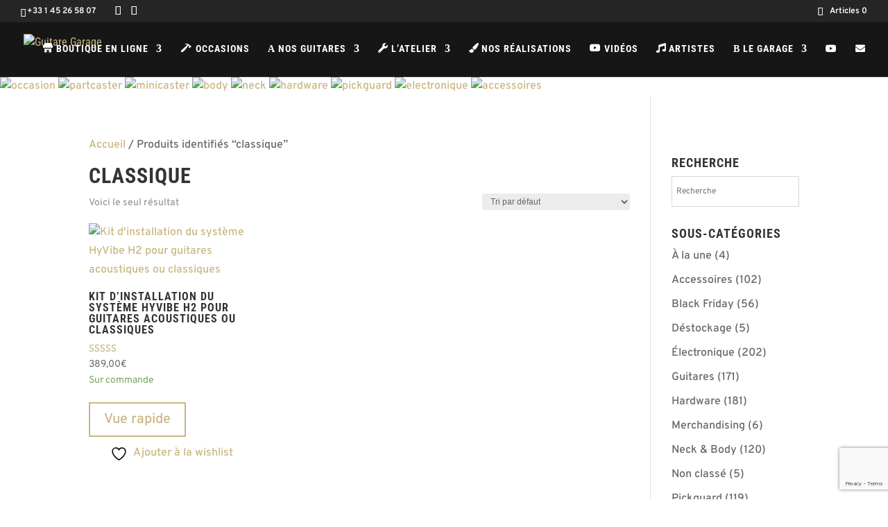

--- FILE ---
content_type: text/html; charset=utf-8
request_url: https://www.google.com/recaptcha/api2/anchor?ar=1&k=6Lfk48YoAAAAAOp48CLfuW1_69wIwJmzJkFt-RSf&co=aHR0cHM6Ly9ndWl0YXJlZ2FyYWdlLmNvbTo0NDM.&hl=en&v=7gg7H51Q-naNfhmCP3_R47ho&size=invisible&anchor-ms=20000&execute-ms=30000&cb=6uvkn3kki2ib
body_size: 47972
content:
<!DOCTYPE HTML><html dir="ltr" lang="en"><head><meta http-equiv="Content-Type" content="text/html; charset=UTF-8">
<meta http-equiv="X-UA-Compatible" content="IE=edge">
<title>reCAPTCHA</title>
<style type="text/css">
/* cyrillic-ext */
@font-face {
  font-family: 'Roboto';
  font-style: normal;
  font-weight: 400;
  font-stretch: 100%;
  src: url(//fonts.gstatic.com/s/roboto/v48/KFO7CnqEu92Fr1ME7kSn66aGLdTylUAMa3GUBHMdazTgWw.woff2) format('woff2');
  unicode-range: U+0460-052F, U+1C80-1C8A, U+20B4, U+2DE0-2DFF, U+A640-A69F, U+FE2E-FE2F;
}
/* cyrillic */
@font-face {
  font-family: 'Roboto';
  font-style: normal;
  font-weight: 400;
  font-stretch: 100%;
  src: url(//fonts.gstatic.com/s/roboto/v48/KFO7CnqEu92Fr1ME7kSn66aGLdTylUAMa3iUBHMdazTgWw.woff2) format('woff2');
  unicode-range: U+0301, U+0400-045F, U+0490-0491, U+04B0-04B1, U+2116;
}
/* greek-ext */
@font-face {
  font-family: 'Roboto';
  font-style: normal;
  font-weight: 400;
  font-stretch: 100%;
  src: url(//fonts.gstatic.com/s/roboto/v48/KFO7CnqEu92Fr1ME7kSn66aGLdTylUAMa3CUBHMdazTgWw.woff2) format('woff2');
  unicode-range: U+1F00-1FFF;
}
/* greek */
@font-face {
  font-family: 'Roboto';
  font-style: normal;
  font-weight: 400;
  font-stretch: 100%;
  src: url(//fonts.gstatic.com/s/roboto/v48/KFO7CnqEu92Fr1ME7kSn66aGLdTylUAMa3-UBHMdazTgWw.woff2) format('woff2');
  unicode-range: U+0370-0377, U+037A-037F, U+0384-038A, U+038C, U+038E-03A1, U+03A3-03FF;
}
/* math */
@font-face {
  font-family: 'Roboto';
  font-style: normal;
  font-weight: 400;
  font-stretch: 100%;
  src: url(//fonts.gstatic.com/s/roboto/v48/KFO7CnqEu92Fr1ME7kSn66aGLdTylUAMawCUBHMdazTgWw.woff2) format('woff2');
  unicode-range: U+0302-0303, U+0305, U+0307-0308, U+0310, U+0312, U+0315, U+031A, U+0326-0327, U+032C, U+032F-0330, U+0332-0333, U+0338, U+033A, U+0346, U+034D, U+0391-03A1, U+03A3-03A9, U+03B1-03C9, U+03D1, U+03D5-03D6, U+03F0-03F1, U+03F4-03F5, U+2016-2017, U+2034-2038, U+203C, U+2040, U+2043, U+2047, U+2050, U+2057, U+205F, U+2070-2071, U+2074-208E, U+2090-209C, U+20D0-20DC, U+20E1, U+20E5-20EF, U+2100-2112, U+2114-2115, U+2117-2121, U+2123-214F, U+2190, U+2192, U+2194-21AE, U+21B0-21E5, U+21F1-21F2, U+21F4-2211, U+2213-2214, U+2216-22FF, U+2308-230B, U+2310, U+2319, U+231C-2321, U+2336-237A, U+237C, U+2395, U+239B-23B7, U+23D0, U+23DC-23E1, U+2474-2475, U+25AF, U+25B3, U+25B7, U+25BD, U+25C1, U+25CA, U+25CC, U+25FB, U+266D-266F, U+27C0-27FF, U+2900-2AFF, U+2B0E-2B11, U+2B30-2B4C, U+2BFE, U+3030, U+FF5B, U+FF5D, U+1D400-1D7FF, U+1EE00-1EEFF;
}
/* symbols */
@font-face {
  font-family: 'Roboto';
  font-style: normal;
  font-weight: 400;
  font-stretch: 100%;
  src: url(//fonts.gstatic.com/s/roboto/v48/KFO7CnqEu92Fr1ME7kSn66aGLdTylUAMaxKUBHMdazTgWw.woff2) format('woff2');
  unicode-range: U+0001-000C, U+000E-001F, U+007F-009F, U+20DD-20E0, U+20E2-20E4, U+2150-218F, U+2190, U+2192, U+2194-2199, U+21AF, U+21E6-21F0, U+21F3, U+2218-2219, U+2299, U+22C4-22C6, U+2300-243F, U+2440-244A, U+2460-24FF, U+25A0-27BF, U+2800-28FF, U+2921-2922, U+2981, U+29BF, U+29EB, U+2B00-2BFF, U+4DC0-4DFF, U+FFF9-FFFB, U+10140-1018E, U+10190-1019C, U+101A0, U+101D0-101FD, U+102E0-102FB, U+10E60-10E7E, U+1D2C0-1D2D3, U+1D2E0-1D37F, U+1F000-1F0FF, U+1F100-1F1AD, U+1F1E6-1F1FF, U+1F30D-1F30F, U+1F315, U+1F31C, U+1F31E, U+1F320-1F32C, U+1F336, U+1F378, U+1F37D, U+1F382, U+1F393-1F39F, U+1F3A7-1F3A8, U+1F3AC-1F3AF, U+1F3C2, U+1F3C4-1F3C6, U+1F3CA-1F3CE, U+1F3D4-1F3E0, U+1F3ED, U+1F3F1-1F3F3, U+1F3F5-1F3F7, U+1F408, U+1F415, U+1F41F, U+1F426, U+1F43F, U+1F441-1F442, U+1F444, U+1F446-1F449, U+1F44C-1F44E, U+1F453, U+1F46A, U+1F47D, U+1F4A3, U+1F4B0, U+1F4B3, U+1F4B9, U+1F4BB, U+1F4BF, U+1F4C8-1F4CB, U+1F4D6, U+1F4DA, U+1F4DF, U+1F4E3-1F4E6, U+1F4EA-1F4ED, U+1F4F7, U+1F4F9-1F4FB, U+1F4FD-1F4FE, U+1F503, U+1F507-1F50B, U+1F50D, U+1F512-1F513, U+1F53E-1F54A, U+1F54F-1F5FA, U+1F610, U+1F650-1F67F, U+1F687, U+1F68D, U+1F691, U+1F694, U+1F698, U+1F6AD, U+1F6B2, U+1F6B9-1F6BA, U+1F6BC, U+1F6C6-1F6CF, U+1F6D3-1F6D7, U+1F6E0-1F6EA, U+1F6F0-1F6F3, U+1F6F7-1F6FC, U+1F700-1F7FF, U+1F800-1F80B, U+1F810-1F847, U+1F850-1F859, U+1F860-1F887, U+1F890-1F8AD, U+1F8B0-1F8BB, U+1F8C0-1F8C1, U+1F900-1F90B, U+1F93B, U+1F946, U+1F984, U+1F996, U+1F9E9, U+1FA00-1FA6F, U+1FA70-1FA7C, U+1FA80-1FA89, U+1FA8F-1FAC6, U+1FACE-1FADC, U+1FADF-1FAE9, U+1FAF0-1FAF8, U+1FB00-1FBFF;
}
/* vietnamese */
@font-face {
  font-family: 'Roboto';
  font-style: normal;
  font-weight: 400;
  font-stretch: 100%;
  src: url(//fonts.gstatic.com/s/roboto/v48/KFO7CnqEu92Fr1ME7kSn66aGLdTylUAMa3OUBHMdazTgWw.woff2) format('woff2');
  unicode-range: U+0102-0103, U+0110-0111, U+0128-0129, U+0168-0169, U+01A0-01A1, U+01AF-01B0, U+0300-0301, U+0303-0304, U+0308-0309, U+0323, U+0329, U+1EA0-1EF9, U+20AB;
}
/* latin-ext */
@font-face {
  font-family: 'Roboto';
  font-style: normal;
  font-weight: 400;
  font-stretch: 100%;
  src: url(//fonts.gstatic.com/s/roboto/v48/KFO7CnqEu92Fr1ME7kSn66aGLdTylUAMa3KUBHMdazTgWw.woff2) format('woff2');
  unicode-range: U+0100-02BA, U+02BD-02C5, U+02C7-02CC, U+02CE-02D7, U+02DD-02FF, U+0304, U+0308, U+0329, U+1D00-1DBF, U+1E00-1E9F, U+1EF2-1EFF, U+2020, U+20A0-20AB, U+20AD-20C0, U+2113, U+2C60-2C7F, U+A720-A7FF;
}
/* latin */
@font-face {
  font-family: 'Roboto';
  font-style: normal;
  font-weight: 400;
  font-stretch: 100%;
  src: url(//fonts.gstatic.com/s/roboto/v48/KFO7CnqEu92Fr1ME7kSn66aGLdTylUAMa3yUBHMdazQ.woff2) format('woff2');
  unicode-range: U+0000-00FF, U+0131, U+0152-0153, U+02BB-02BC, U+02C6, U+02DA, U+02DC, U+0304, U+0308, U+0329, U+2000-206F, U+20AC, U+2122, U+2191, U+2193, U+2212, U+2215, U+FEFF, U+FFFD;
}
/* cyrillic-ext */
@font-face {
  font-family: 'Roboto';
  font-style: normal;
  font-weight: 500;
  font-stretch: 100%;
  src: url(//fonts.gstatic.com/s/roboto/v48/KFO7CnqEu92Fr1ME7kSn66aGLdTylUAMa3GUBHMdazTgWw.woff2) format('woff2');
  unicode-range: U+0460-052F, U+1C80-1C8A, U+20B4, U+2DE0-2DFF, U+A640-A69F, U+FE2E-FE2F;
}
/* cyrillic */
@font-face {
  font-family: 'Roboto';
  font-style: normal;
  font-weight: 500;
  font-stretch: 100%;
  src: url(//fonts.gstatic.com/s/roboto/v48/KFO7CnqEu92Fr1ME7kSn66aGLdTylUAMa3iUBHMdazTgWw.woff2) format('woff2');
  unicode-range: U+0301, U+0400-045F, U+0490-0491, U+04B0-04B1, U+2116;
}
/* greek-ext */
@font-face {
  font-family: 'Roboto';
  font-style: normal;
  font-weight: 500;
  font-stretch: 100%;
  src: url(//fonts.gstatic.com/s/roboto/v48/KFO7CnqEu92Fr1ME7kSn66aGLdTylUAMa3CUBHMdazTgWw.woff2) format('woff2');
  unicode-range: U+1F00-1FFF;
}
/* greek */
@font-face {
  font-family: 'Roboto';
  font-style: normal;
  font-weight: 500;
  font-stretch: 100%;
  src: url(//fonts.gstatic.com/s/roboto/v48/KFO7CnqEu92Fr1ME7kSn66aGLdTylUAMa3-UBHMdazTgWw.woff2) format('woff2');
  unicode-range: U+0370-0377, U+037A-037F, U+0384-038A, U+038C, U+038E-03A1, U+03A3-03FF;
}
/* math */
@font-face {
  font-family: 'Roboto';
  font-style: normal;
  font-weight: 500;
  font-stretch: 100%;
  src: url(//fonts.gstatic.com/s/roboto/v48/KFO7CnqEu92Fr1ME7kSn66aGLdTylUAMawCUBHMdazTgWw.woff2) format('woff2');
  unicode-range: U+0302-0303, U+0305, U+0307-0308, U+0310, U+0312, U+0315, U+031A, U+0326-0327, U+032C, U+032F-0330, U+0332-0333, U+0338, U+033A, U+0346, U+034D, U+0391-03A1, U+03A3-03A9, U+03B1-03C9, U+03D1, U+03D5-03D6, U+03F0-03F1, U+03F4-03F5, U+2016-2017, U+2034-2038, U+203C, U+2040, U+2043, U+2047, U+2050, U+2057, U+205F, U+2070-2071, U+2074-208E, U+2090-209C, U+20D0-20DC, U+20E1, U+20E5-20EF, U+2100-2112, U+2114-2115, U+2117-2121, U+2123-214F, U+2190, U+2192, U+2194-21AE, U+21B0-21E5, U+21F1-21F2, U+21F4-2211, U+2213-2214, U+2216-22FF, U+2308-230B, U+2310, U+2319, U+231C-2321, U+2336-237A, U+237C, U+2395, U+239B-23B7, U+23D0, U+23DC-23E1, U+2474-2475, U+25AF, U+25B3, U+25B7, U+25BD, U+25C1, U+25CA, U+25CC, U+25FB, U+266D-266F, U+27C0-27FF, U+2900-2AFF, U+2B0E-2B11, U+2B30-2B4C, U+2BFE, U+3030, U+FF5B, U+FF5D, U+1D400-1D7FF, U+1EE00-1EEFF;
}
/* symbols */
@font-face {
  font-family: 'Roboto';
  font-style: normal;
  font-weight: 500;
  font-stretch: 100%;
  src: url(//fonts.gstatic.com/s/roboto/v48/KFO7CnqEu92Fr1ME7kSn66aGLdTylUAMaxKUBHMdazTgWw.woff2) format('woff2');
  unicode-range: U+0001-000C, U+000E-001F, U+007F-009F, U+20DD-20E0, U+20E2-20E4, U+2150-218F, U+2190, U+2192, U+2194-2199, U+21AF, U+21E6-21F0, U+21F3, U+2218-2219, U+2299, U+22C4-22C6, U+2300-243F, U+2440-244A, U+2460-24FF, U+25A0-27BF, U+2800-28FF, U+2921-2922, U+2981, U+29BF, U+29EB, U+2B00-2BFF, U+4DC0-4DFF, U+FFF9-FFFB, U+10140-1018E, U+10190-1019C, U+101A0, U+101D0-101FD, U+102E0-102FB, U+10E60-10E7E, U+1D2C0-1D2D3, U+1D2E0-1D37F, U+1F000-1F0FF, U+1F100-1F1AD, U+1F1E6-1F1FF, U+1F30D-1F30F, U+1F315, U+1F31C, U+1F31E, U+1F320-1F32C, U+1F336, U+1F378, U+1F37D, U+1F382, U+1F393-1F39F, U+1F3A7-1F3A8, U+1F3AC-1F3AF, U+1F3C2, U+1F3C4-1F3C6, U+1F3CA-1F3CE, U+1F3D4-1F3E0, U+1F3ED, U+1F3F1-1F3F3, U+1F3F5-1F3F7, U+1F408, U+1F415, U+1F41F, U+1F426, U+1F43F, U+1F441-1F442, U+1F444, U+1F446-1F449, U+1F44C-1F44E, U+1F453, U+1F46A, U+1F47D, U+1F4A3, U+1F4B0, U+1F4B3, U+1F4B9, U+1F4BB, U+1F4BF, U+1F4C8-1F4CB, U+1F4D6, U+1F4DA, U+1F4DF, U+1F4E3-1F4E6, U+1F4EA-1F4ED, U+1F4F7, U+1F4F9-1F4FB, U+1F4FD-1F4FE, U+1F503, U+1F507-1F50B, U+1F50D, U+1F512-1F513, U+1F53E-1F54A, U+1F54F-1F5FA, U+1F610, U+1F650-1F67F, U+1F687, U+1F68D, U+1F691, U+1F694, U+1F698, U+1F6AD, U+1F6B2, U+1F6B9-1F6BA, U+1F6BC, U+1F6C6-1F6CF, U+1F6D3-1F6D7, U+1F6E0-1F6EA, U+1F6F0-1F6F3, U+1F6F7-1F6FC, U+1F700-1F7FF, U+1F800-1F80B, U+1F810-1F847, U+1F850-1F859, U+1F860-1F887, U+1F890-1F8AD, U+1F8B0-1F8BB, U+1F8C0-1F8C1, U+1F900-1F90B, U+1F93B, U+1F946, U+1F984, U+1F996, U+1F9E9, U+1FA00-1FA6F, U+1FA70-1FA7C, U+1FA80-1FA89, U+1FA8F-1FAC6, U+1FACE-1FADC, U+1FADF-1FAE9, U+1FAF0-1FAF8, U+1FB00-1FBFF;
}
/* vietnamese */
@font-face {
  font-family: 'Roboto';
  font-style: normal;
  font-weight: 500;
  font-stretch: 100%;
  src: url(//fonts.gstatic.com/s/roboto/v48/KFO7CnqEu92Fr1ME7kSn66aGLdTylUAMa3OUBHMdazTgWw.woff2) format('woff2');
  unicode-range: U+0102-0103, U+0110-0111, U+0128-0129, U+0168-0169, U+01A0-01A1, U+01AF-01B0, U+0300-0301, U+0303-0304, U+0308-0309, U+0323, U+0329, U+1EA0-1EF9, U+20AB;
}
/* latin-ext */
@font-face {
  font-family: 'Roboto';
  font-style: normal;
  font-weight: 500;
  font-stretch: 100%;
  src: url(//fonts.gstatic.com/s/roboto/v48/KFO7CnqEu92Fr1ME7kSn66aGLdTylUAMa3KUBHMdazTgWw.woff2) format('woff2');
  unicode-range: U+0100-02BA, U+02BD-02C5, U+02C7-02CC, U+02CE-02D7, U+02DD-02FF, U+0304, U+0308, U+0329, U+1D00-1DBF, U+1E00-1E9F, U+1EF2-1EFF, U+2020, U+20A0-20AB, U+20AD-20C0, U+2113, U+2C60-2C7F, U+A720-A7FF;
}
/* latin */
@font-face {
  font-family: 'Roboto';
  font-style: normal;
  font-weight: 500;
  font-stretch: 100%;
  src: url(//fonts.gstatic.com/s/roboto/v48/KFO7CnqEu92Fr1ME7kSn66aGLdTylUAMa3yUBHMdazQ.woff2) format('woff2');
  unicode-range: U+0000-00FF, U+0131, U+0152-0153, U+02BB-02BC, U+02C6, U+02DA, U+02DC, U+0304, U+0308, U+0329, U+2000-206F, U+20AC, U+2122, U+2191, U+2193, U+2212, U+2215, U+FEFF, U+FFFD;
}
/* cyrillic-ext */
@font-face {
  font-family: 'Roboto';
  font-style: normal;
  font-weight: 900;
  font-stretch: 100%;
  src: url(//fonts.gstatic.com/s/roboto/v48/KFO7CnqEu92Fr1ME7kSn66aGLdTylUAMa3GUBHMdazTgWw.woff2) format('woff2');
  unicode-range: U+0460-052F, U+1C80-1C8A, U+20B4, U+2DE0-2DFF, U+A640-A69F, U+FE2E-FE2F;
}
/* cyrillic */
@font-face {
  font-family: 'Roboto';
  font-style: normal;
  font-weight: 900;
  font-stretch: 100%;
  src: url(//fonts.gstatic.com/s/roboto/v48/KFO7CnqEu92Fr1ME7kSn66aGLdTylUAMa3iUBHMdazTgWw.woff2) format('woff2');
  unicode-range: U+0301, U+0400-045F, U+0490-0491, U+04B0-04B1, U+2116;
}
/* greek-ext */
@font-face {
  font-family: 'Roboto';
  font-style: normal;
  font-weight: 900;
  font-stretch: 100%;
  src: url(//fonts.gstatic.com/s/roboto/v48/KFO7CnqEu92Fr1ME7kSn66aGLdTylUAMa3CUBHMdazTgWw.woff2) format('woff2');
  unicode-range: U+1F00-1FFF;
}
/* greek */
@font-face {
  font-family: 'Roboto';
  font-style: normal;
  font-weight: 900;
  font-stretch: 100%;
  src: url(//fonts.gstatic.com/s/roboto/v48/KFO7CnqEu92Fr1ME7kSn66aGLdTylUAMa3-UBHMdazTgWw.woff2) format('woff2');
  unicode-range: U+0370-0377, U+037A-037F, U+0384-038A, U+038C, U+038E-03A1, U+03A3-03FF;
}
/* math */
@font-face {
  font-family: 'Roboto';
  font-style: normal;
  font-weight: 900;
  font-stretch: 100%;
  src: url(//fonts.gstatic.com/s/roboto/v48/KFO7CnqEu92Fr1ME7kSn66aGLdTylUAMawCUBHMdazTgWw.woff2) format('woff2');
  unicode-range: U+0302-0303, U+0305, U+0307-0308, U+0310, U+0312, U+0315, U+031A, U+0326-0327, U+032C, U+032F-0330, U+0332-0333, U+0338, U+033A, U+0346, U+034D, U+0391-03A1, U+03A3-03A9, U+03B1-03C9, U+03D1, U+03D5-03D6, U+03F0-03F1, U+03F4-03F5, U+2016-2017, U+2034-2038, U+203C, U+2040, U+2043, U+2047, U+2050, U+2057, U+205F, U+2070-2071, U+2074-208E, U+2090-209C, U+20D0-20DC, U+20E1, U+20E5-20EF, U+2100-2112, U+2114-2115, U+2117-2121, U+2123-214F, U+2190, U+2192, U+2194-21AE, U+21B0-21E5, U+21F1-21F2, U+21F4-2211, U+2213-2214, U+2216-22FF, U+2308-230B, U+2310, U+2319, U+231C-2321, U+2336-237A, U+237C, U+2395, U+239B-23B7, U+23D0, U+23DC-23E1, U+2474-2475, U+25AF, U+25B3, U+25B7, U+25BD, U+25C1, U+25CA, U+25CC, U+25FB, U+266D-266F, U+27C0-27FF, U+2900-2AFF, U+2B0E-2B11, U+2B30-2B4C, U+2BFE, U+3030, U+FF5B, U+FF5D, U+1D400-1D7FF, U+1EE00-1EEFF;
}
/* symbols */
@font-face {
  font-family: 'Roboto';
  font-style: normal;
  font-weight: 900;
  font-stretch: 100%;
  src: url(//fonts.gstatic.com/s/roboto/v48/KFO7CnqEu92Fr1ME7kSn66aGLdTylUAMaxKUBHMdazTgWw.woff2) format('woff2');
  unicode-range: U+0001-000C, U+000E-001F, U+007F-009F, U+20DD-20E0, U+20E2-20E4, U+2150-218F, U+2190, U+2192, U+2194-2199, U+21AF, U+21E6-21F0, U+21F3, U+2218-2219, U+2299, U+22C4-22C6, U+2300-243F, U+2440-244A, U+2460-24FF, U+25A0-27BF, U+2800-28FF, U+2921-2922, U+2981, U+29BF, U+29EB, U+2B00-2BFF, U+4DC0-4DFF, U+FFF9-FFFB, U+10140-1018E, U+10190-1019C, U+101A0, U+101D0-101FD, U+102E0-102FB, U+10E60-10E7E, U+1D2C0-1D2D3, U+1D2E0-1D37F, U+1F000-1F0FF, U+1F100-1F1AD, U+1F1E6-1F1FF, U+1F30D-1F30F, U+1F315, U+1F31C, U+1F31E, U+1F320-1F32C, U+1F336, U+1F378, U+1F37D, U+1F382, U+1F393-1F39F, U+1F3A7-1F3A8, U+1F3AC-1F3AF, U+1F3C2, U+1F3C4-1F3C6, U+1F3CA-1F3CE, U+1F3D4-1F3E0, U+1F3ED, U+1F3F1-1F3F3, U+1F3F5-1F3F7, U+1F408, U+1F415, U+1F41F, U+1F426, U+1F43F, U+1F441-1F442, U+1F444, U+1F446-1F449, U+1F44C-1F44E, U+1F453, U+1F46A, U+1F47D, U+1F4A3, U+1F4B0, U+1F4B3, U+1F4B9, U+1F4BB, U+1F4BF, U+1F4C8-1F4CB, U+1F4D6, U+1F4DA, U+1F4DF, U+1F4E3-1F4E6, U+1F4EA-1F4ED, U+1F4F7, U+1F4F9-1F4FB, U+1F4FD-1F4FE, U+1F503, U+1F507-1F50B, U+1F50D, U+1F512-1F513, U+1F53E-1F54A, U+1F54F-1F5FA, U+1F610, U+1F650-1F67F, U+1F687, U+1F68D, U+1F691, U+1F694, U+1F698, U+1F6AD, U+1F6B2, U+1F6B9-1F6BA, U+1F6BC, U+1F6C6-1F6CF, U+1F6D3-1F6D7, U+1F6E0-1F6EA, U+1F6F0-1F6F3, U+1F6F7-1F6FC, U+1F700-1F7FF, U+1F800-1F80B, U+1F810-1F847, U+1F850-1F859, U+1F860-1F887, U+1F890-1F8AD, U+1F8B0-1F8BB, U+1F8C0-1F8C1, U+1F900-1F90B, U+1F93B, U+1F946, U+1F984, U+1F996, U+1F9E9, U+1FA00-1FA6F, U+1FA70-1FA7C, U+1FA80-1FA89, U+1FA8F-1FAC6, U+1FACE-1FADC, U+1FADF-1FAE9, U+1FAF0-1FAF8, U+1FB00-1FBFF;
}
/* vietnamese */
@font-face {
  font-family: 'Roboto';
  font-style: normal;
  font-weight: 900;
  font-stretch: 100%;
  src: url(//fonts.gstatic.com/s/roboto/v48/KFO7CnqEu92Fr1ME7kSn66aGLdTylUAMa3OUBHMdazTgWw.woff2) format('woff2');
  unicode-range: U+0102-0103, U+0110-0111, U+0128-0129, U+0168-0169, U+01A0-01A1, U+01AF-01B0, U+0300-0301, U+0303-0304, U+0308-0309, U+0323, U+0329, U+1EA0-1EF9, U+20AB;
}
/* latin-ext */
@font-face {
  font-family: 'Roboto';
  font-style: normal;
  font-weight: 900;
  font-stretch: 100%;
  src: url(//fonts.gstatic.com/s/roboto/v48/KFO7CnqEu92Fr1ME7kSn66aGLdTylUAMa3KUBHMdazTgWw.woff2) format('woff2');
  unicode-range: U+0100-02BA, U+02BD-02C5, U+02C7-02CC, U+02CE-02D7, U+02DD-02FF, U+0304, U+0308, U+0329, U+1D00-1DBF, U+1E00-1E9F, U+1EF2-1EFF, U+2020, U+20A0-20AB, U+20AD-20C0, U+2113, U+2C60-2C7F, U+A720-A7FF;
}
/* latin */
@font-face {
  font-family: 'Roboto';
  font-style: normal;
  font-weight: 900;
  font-stretch: 100%;
  src: url(//fonts.gstatic.com/s/roboto/v48/KFO7CnqEu92Fr1ME7kSn66aGLdTylUAMa3yUBHMdazQ.woff2) format('woff2');
  unicode-range: U+0000-00FF, U+0131, U+0152-0153, U+02BB-02BC, U+02C6, U+02DA, U+02DC, U+0304, U+0308, U+0329, U+2000-206F, U+20AC, U+2122, U+2191, U+2193, U+2212, U+2215, U+FEFF, U+FFFD;
}

</style>
<link rel="stylesheet" type="text/css" href="https://www.gstatic.com/recaptcha/releases/7gg7H51Q-naNfhmCP3_R47ho/styles__ltr.css">
<script nonce="Sy2zy20p4hwOp6qRd1hL5g" type="text/javascript">window['__recaptcha_api'] = 'https://www.google.com/recaptcha/api2/';</script>
<script type="text/javascript" src="https://www.gstatic.com/recaptcha/releases/7gg7H51Q-naNfhmCP3_R47ho/recaptcha__en.js" nonce="Sy2zy20p4hwOp6qRd1hL5g">
      
    </script></head>
<body><div id="rc-anchor-alert" class="rc-anchor-alert"></div>
<input type="hidden" id="recaptcha-token" value="[base64]">
<script type="text/javascript" nonce="Sy2zy20p4hwOp6qRd1hL5g">
      recaptcha.anchor.Main.init("[\x22ainput\x22,[\x22bgdata\x22,\x22\x22,\[base64]/[base64]/UltIKytdPWE6KGE8MjA0OD9SW0grK109YT4+NnwxOTI6KChhJjY0NTEyKT09NTUyOTYmJnErMTxoLmxlbmd0aCYmKGguY2hhckNvZGVBdChxKzEpJjY0NTEyKT09NTYzMjA/[base64]/MjU1OlI/[base64]/[base64]/[base64]/[base64]/[base64]/[base64]/[base64]/[base64]/[base64]/[base64]\x22,\[base64]\\u003d\\u003d\x22,\x22wrHDmUQ0w48UBMK5XmgKH8O/w4QowrlsVA9AIcObw487f8KzYsKBQ8O2eC3CmsOZw7F0w4nDqsOBw6HDmsO0VC7DpcKnNsOwFsKRHXPDkCPDrMOsw63Co8Orw4tEworDpMOTw63ClsO/UkZ4CcK7wrBww5XCj15AZmnDg00XRMOFw6zDqMOWw6g3RMKQAMOccMKWw6zCmhhAJMO2w5XDvGrDp8OTTgUuwr3DoTEvA8OiRmrCr8Kzw4gRwpJFwrnDrAFDw5HDhcO3w7TDm2hywp/Dv8OPGGhxwr3CoMKabMKKwpBZTl5nw5ELwoTDi3skwrPCmiNlQCLDuyHClzvDj8K3LMOswpc8dzjChTjDsh/CiCXDt0U2wpNbwr5Fw67CpD7DmjbCncOkb0jCjGvDucK9C8KcNiJEC27DiGcuwoXChsKQw7rCnsOswrrDtTfCpnzDkn7DrQPDksKAUsK2woomwpJNaW9EwoTClm9Nw7YyCmliw5JhCsKxDATCkWpQwq0idMKhJ8KQwroBw6/[base64]/CjMKjaMKZDmvDiRHCs8KHdcKDAsOFaMOswo4Gw7nDn1F+w7E5SMO0w6PDhcOseAUsw5DCisOdWMKOfWY5wodiV8Oqwol8I8K9LMOIwo87w7rCpFo1PcK7McK0KkvDrsO4RcOYw6/ChhAfE1taDHoCHgMVw7TDiylCeMOXw4XDrMOyw5PDosOeT8O8wo/Dl8OGw4DDvQFgacO3WjzDlcOfw5oew7zDtMOgBMKYaSXDpxHCllNtw73Ch8KQw5RVO2UOIsOND3jCqcOywq3DuGRnSsOIUCzDlGNbw6/CocKacRDDr0pFw4LCny/ChCRzM1HChjAXBw82I8KUw6XDkh3Di8KeVmQYwqpqwprCp0U8NMKdNgrDgDUVw5LCikkUTsOIw4HCkS13bjvCjMK2SDkpbBnCsEN6wrlbw50eYlV9w7A5LMOyScK/Nw8MEFVow7bDosKlbULDuCgJSTTCrVxIX8KsBMKZw5BkYHB2w4AJw4HCnTLCi8KpwrB0UF3DnMKMcHDCnQ0Zw54vORZTJRt3wq/Dg8O2w5fCosKOw4/DoWPCtmRXFcOewpVDWsKSdGnCoUl1wq/CksKXwqnDssOAw6jDvjfCmQHDk8Obwq0uwpTCrsODZFJiVsKsw6vDplDCih3CuhDCjcKGCQgfFGY4bmZow5k/[base64]/Dp8KjPhrDph8+w7FXN2Zaw7BGw6LDjcKIJ8KDfzkCasKBw4wyX3sMc2jDtcOEwpIyw5LCilvDoy0gLn8hw5wbwozDpMOtw5o4wqHCtknCjMO1MsK4w7/[base64]/DgMOxwrnDvsK4w6odwqhQOcOKbMKSw7DCrsKbw5fDlMKGwqsww7zDjwNTYUkFB8Ovw6QNw4DDr1DDoF/CvMKCwr3DqA3DucOxwptSwpjDp2/DtR0Ww79MLcKEW8KDWWfDr8Knwp80CMKFFTVtbMKGwqpVwojCnEbCsMK/w7h7M3gbw6sAFkRow6p9bMOcCUnDucKBQkDCvMK4OMKfMD/CuinClsOXw5PCpcKvJyFew6VZwrhLLXdNE8O4PMKywrzCs8O0O0PDgsOtwpknwrkbw6N3wr/Ci8KtTsOYw6DDgUfDvEXCvMKYHsKNOR0+w6jDlMKfwobCpwRMw5/CisKPw4gME8OCO8O7DsOOeTdaccOVw4vDnl0KcMOhflEMcg/CoUjDr8KHOHtJw6PDikdWwpdOAwXDpgxkwrPDoyjCjHoVTHthw6PClFB8bcOUwrImwoXDjxspw5vChxBMYsOlTcKxMsOUMsOxQmzDiyVuw7nClx7DggNWacK6w70ywr/CvcO6SMOUKFzDv8OGf8OWaMKIw4PDt8KxPhhVY8OXw6bCmUbCuVcgwqVgZMKSwo3CjsOuNTEsXMOzw53Dmlg5d8Kpw67Ch1zDrcOlw4xPdXpYwpjDpX/[base64]/IMOneWnDvyIwwpzCnDpQw6dAHFPCpBHCkinCvMKcVsOqM8OoZsO/QxRVLEkVwo0gFsKnw4rDuUwQw4hfw5TDvMK2OcKCw5BGwqzDlTHDgBQlJTjDimPCtTsZw7dEwrULeUvCh8Khw7TCoMK/wpQXw6bDsMKNw69WwodfVMOcB8KhMsKnU8Ktw7rCtsOHwojDkcKPMh0lPgUjwpnDoMKIVl/[base64]/w7AZR8OqworDkMKrw73Cp8KCw7zCiMOWXcOqwq9nw4XCsWvDusKdZ8KNUcK4WwDDgRZJwqAMKcOEwoHDuBZuwoMgH8KnKUHCpMObwptSw7LCikwZwrnCiX9dw6jDlxAzwqYGw6FgBm3CocOiOsKyw5EuwqzCl8Kpw7vCm0nDhMK0aMKjw6XDi8KHaMO/wqjCsXLDjcOJEEHDrUcDZsOfwovCp8KtDx5/wqBiw7csFlYKbsOsw4bDgsKvwrDCvFXCtMOHw7pMOirCiMKze8KewqLCuiM3worCisOswpkFNcOzwphhIsKHfwnDvMOiPyrDv0DCmALCliDCjsOjw64Ywq/Dg1xxNhJvw6rDn2LCoE1LHUVDF8OQFsO1XGTDu8KcGXUMIAzDrGHDiMOow5Uqwo/DisKCwrUcw6I8w6XCiDLDicKDSFLCh1HCrDYww6DDpsKlw49scMKIw4jDln8/w6LCuMKGwoc/w5HCqCFJdsOQYQTDhMKWNsO3w7s/w5gVMWbDrcKuczvDqU90wqssb8OswrjDoHjDk8O0wpxLw7zDv0URwroiw73Dl0nDgEDDjcOrw6XDowPDtsKow4PChcKcwpgHw43DiRJDc2FIwoFiasK8RcOiKMOhwoZXaCnCq0XDvSzDmcKrIlHDmMKfwqbCrgALw6LCrcOxISrChSd1Q8KOYCTDnFBIR1pFd8K/IEYxckXDkxbDtWLDl8K2w5fDtcOTTcOGNFXDr8KMalAIMcKYw5BuGxvDskl0AsKgwqfCk8Ojf8KLwpPCrGfDosOHw6cPwpHDvCTDkcOuw4FDwqwswqTDhMKqG8OUw4Rnw7fDiHvDhidOw4/DswDCkinDhcODIMOsasO/KEVgwr1iwqs3wojDmF9FZyIiwq9nAMOvOnwmwo3CpyQgESjClMOMccOqw4QFw4jCmcK0VMOcw5PDtcKtYgrDu8KpYcOxw7/[base64]/CosKkecOAMQXDkxLDrU/[base64]/w4gcelzDhWHCnAbCucOLw7bCshI5OXrDsnwpw6rCucKBfUx/NmvDoDkndcKGwpTCqmLCiBDClsObwp7DhzPCiG3ChsOwwqTDhcK/FsONwp91cm0iQjLCuHjCikBlw6HDnMOqYAQGMsOZwrbCtl7CqylswrPDvDdzbcKVGFfCmA/DisK7LcO+BwrDnsOHVcKSJcKpw7LDgQwaVgrDk3MXwqEiwp/DvcK6HcKYE8OPIMO1w4vDl8OewrFnw6UWw73DhlHCiQVMJhR+w5gcwoTCnQMkDXsORnx8wqsLKklbJ8OxwrXCrxjCjgozH8OPw65aw7tTw7rDr8OmwpY0BGXDssOxJwfCl2khwq18worCi8KKU8K/w653wo7CiWoSAMOhw6TDuXnDqwLDg8K0w61hwo9UEFdHwoPDqcKDw7PCri93w5nDvMKTwqJFX3dgwrHDr0XDoC1vw7zDnwLDkhQBw4vDmV7CnmADw7bClxbDn8OUAMOuRcKkwofDkRjCnMO/A8OSbFxkwpjDnWjCi8KCwqTDuMK4PsOWwp/DhiYZKcODwprDn8KBDMKKw5/Ci8OaQsK9wqt8w69ZRB0xZsO8P8KcwrBzwqQawpBnTnFEfGPDhUPDtMKqwogBw7cmwqjDnVR5DHvDmlwCMsOICARaQsKRZsKMwp3CoMKyw4vDql0zUcOZwqXDh8OWSi/[base64]/wp1AEml3wp3CmMKARTzDu1dXZhcXE8KBQMKew7jDjsOhw5ZDOsOIwonCkcO3wpo/dF10esOow4B/[base64]/[base64]/ChMOMEHHCsMKmTChMeMODw60pRVJxGnjCh0LDrlULwopywol1IlhCIcOewrNVHwDCpAnDlkoTw65QWyrDicOtO1fDtsK4clLCiMKpwoNhLF1OSwMaBgXCrsOBw4zClx/CusO4SMOhwp5nwpIsCMKIw55XwpHCgsOZAsKhw4xWwoBNecO6G8Orw6kzIsKUPMKhwpF+wpsSfi9OW3EmU8KSwq/DlijCtkIEUkfDpcKMw4nDrcO1wo7CgMKuES96w6pkBMKDLWXDksOHw5pxw7zCoMKjLMOSwo7CplYDwrXCpcONwr9kKjx4wpLDh8KSch1vYE/[base64]/DgsOrAiIlw5RnKsKbGsO2wqwnN3fCpkcPI8KrZDvDmcO4NsOrw5MGG8Kuwp7DjDQhwqwew4ZofcKsZw/CisKYIcKIwpfDiMOlwr8USWPCnnjCoC1zwoIWw43Ci8K/Y0XDlsOBCmbDh8Oyb8KgQwPCkBxJw4sawpbDv2MLMcOMbQJ1w4dec8K8w47Clx/Cm33DrizCqsOjwojDkcK9SsOfVX88w40Qc0J/VMO+blPDvMKoCcKqw4YAGSTDiDAkW0XDs8Knw4AbZ8KIYQRRw4gKwpcTwo5ww7DCs3LCpMKiCQ87T8OwVcOpd8K2TmR2worDl24fw7ENGy/DisOLw6MyXEp2w5E5woLCgsO0IsKKBDcFfnzCrsKQdsO+SsOpbXQjOUrDqMK1Y8OEw7bDsR/DnFtPWSjCqScYYmhvw6rDrTvDhznDgFrCiMOIwobDisOMOsO2IcOwwqZXWX1uUsKfwoPDusKCE8OlcmonIMO/w7Yaw6vDpHMdwqLCscOiw6clw64nwoTCtizDkh/DilLCkMOiQ8OXdkl9wq3DnCXDgUwxCVzCvDrCg8OawozDlcORemI6wqLDhMKObkPDiMOAw7hWw7duRMK/M8O8BsKow496HcO9w75Yw5XDjAFxHDBmLcOiw4dGasOVXzMfNEMFScKucMO7wqwSw6A9wrtUecOPNcKOI8OMVkDCvQ9Uw4tIw4zCj8KRTRJpXcKJwpUbd3DDg3bDuwbDtj1BKDbCgyY1TcKFJ8K2S1bCmcKjwr/DgkbDv8OOw4xqbTxgwpx4w6bColFVwqbDuF8QYxDCtMKeaBACw5wfwpcdw4/[base64]/wrfDn0xgwpbCp8OMw5k7w4bCjcOVw5fDtwDCj8OhwrRgNjPDksOdcwdDEMKFw4MjwqMoBhNLwooNwrQQQm3Dnh01YcKIK8OUQMKPwrAYw41RwobDg2ZURWXDrn8/w71rKwh8KcKfw4TDhwU3SHzCiU/Dp8OcF8Ksw5zDpsO4CBR1EDtqbkjDjG/Co3PDvSsnw59Uw6R6wpJdcAQgfsKHfhomw6VDESjCjMKiBU7ChsKQSMKpRMOqwo/DvcKSw5sgw4Nrw6xpV8OST8Omw6XCscOFw6EiIcKQwq9Ww6TCp8KzHcOWw6Bkwo08cnJiKDMnwpPCi8KHQsO7w6Uyw7zDjsKiPMODw7DCqRXDhCHDhzFnwpQoGMO6wrTDssKPw57Cqh/[base64]/LXp3w5vCoDjDr2/DscKxw7rDvsKYLyFPHsKowr1iA0InwqfDlydMdsKqw47Do8KJA3XCsRBsRgDClCXDvMKmwr3CiA3ChMKnw4/CnW/Cgh7DlUYxb8O1FG8cRELDljkALHYewoTCqcOKOHlzKQ/CrcOewocEAS9CBgfCt8KBwqLDq8KowoXCkwbDpcOJw4zClVNzwqPDnsO7woLCr8KOXiLCmMKbwplfwr88wpvDksKhw7V2wq1YbQACNsOeAGvDjinCh8KHccO+MMOzw7bChMO6CsOJw5AfHcOoBR/[base64]/DpMO8UcK1JFzDjxzDksKtc8KgQcOaw7jCtHUJw4/DpcK/AXQxw6DDnlHCpWN2woFxwoDDgWtuEQrCiAzCvDNpGmDDnVbDv0bCtzDDkgAGADUbL0DDpFsGC2xiw7xTcsOEVFFbaWjDm3hJwrB9ZsO4VMOaUUd4b8OmwrDDs2ZWWsK8fsO3U8Orw4k4w5NVw5nCpFZYwoR5wqfDrz3ChMOuWX/[base64]/Di8O6wrjCncKaw7/Dhl1xwqHCrBoFDyHClsKEw5gkNl9UUEvCsV/Dp05zwoInwprDnXd+wr/CoQLCoCbCrcK9ZyPDtGfDhDYSdQzCpMOwS0J6w5LDvFPDnyzDtU81w57DlsOFwrTDgTJmw4sQQ8OVIsOIw5/ChsOLXsKoVMOSwpbDqsKgLcOdC8OXCcOCwoPCg8ORw6E6wpHDpQs5w6dswpAgw6MDwrLDvQvDgjXDn8OWwpLCsGQMwrLDjMOhJCpDworDviDCp3HDk2nDkGZNwpEmwqsDw68BFyd0OUJ5ZMOSWMOCwosmw5vCthZDJjw9w7vDrcO/OMO7QUlAwozCrcKGw4HDtsOcwoQ2w4DDqsOvAcKYw73CpsO9M1Z5w7fCgkfDhTbCnQvDpiDCiirDnnoBTHNEwq9GwpjCskdlwrzClMOHwpTDsMOywpgTwq0sEcOkwp1VIl8pw6F/O8Ovw7pfw5UdWXUIw5EecAvCusK4IgZMwqnCuhrCocKsw5TCucOswoDCnsKvQsKMX8Kow615chVHagDCrcKOHsOZX8O0JsK+woHChRHDnx7Ck0lURg10OMKWBwnCjxXCm1nDo8OtdsOuMsOdw68JWQ3DrcOjw4nDp8KaWMK2wrZIw5DDpEbCviFlNnB2wofDg8OEw7/CqsKFwrV8w7MxD8KJNHLCksKWwrkbwobCkVDCh3ggw6/Dl3lJUsKmw63Dq28Vwp8MNsKLwoxyGCplJjhAf8KJfH41GMO0wp4JVXpjw50JwrfDv8KmdMOVw4/DsQLDksKwOsKYwoUERsK2w4Z7wrcORsOGZMOpXGDCuUvDqVrCisKwX8Oewrl+WMKtw7MSY8O4J8OfbQTDjcOcLRXCrQrDg8KwbSjCvCFKwqcmwqPChsKWGQLDpMKOw6djw6TCuVHDmT/CjcKONQ0hfcKed8O0wo/DqsKQQMOEdi4tKHoXwrDCgUvCjcODwpnDrMO4WcKJIibCsDlWwpLCusOpwqnDrcKyMTHCgEUVwr3CqcOJwqNSIw/Clih3w45gwprDmh5JBsOFeD/DvcK6wrxdUFJ7Z8K2w40uwo7Ci8KOw6YywpHDnjM/w4FSDcOfAMOfwq5Iw5bDvcKDwrvCt3ReDV3Dp3ZZL8OLw6nDjUA/D8OAFMKow6fCq2RWOSfDrsK7OQjCqhICIcOtw6XDhcKmbW/Dv03CosKkEcOZEmLCuMOvb8OAwoTDnhtOwrzCicKafcKCQ8OTwrjCmARURgDDnyPDtCBpw4taw4zDvsKGWcKHPsK9w5lCBEVdwpTCgMO4w5PChcOjwpIEMztIGcOuNsOvwrMdbgNiwrZEw7PDgMOnw6k+woTDsw5fworCvWk+w6XDnMKQIFbDkMKpwpxjwq/DgW7Dk2PDk8KcwpJPwoPClR3Di8KpwotUSMOSai/[base64]/DoVsywp7CoMOKE8OJCH7DtyFtw5JDwrzDhMOTf0TCvlgnCsOEwrbDmcOVWcKvw4jCgU/DoTwJVMOORzxpe8K+UMKjwpwrw4k2w5nCssK2w6HCvFg/w4HCunh+TcO6woYIDMOmEUU0XMOmw4PDj8OMw7nDpmDDmsKaw5jDtxrDhwvDr1vDv8KoJw/DizHCiinDkiB8wptawqREwprCixY3wqfCm3t9w7nDlR/Ci1XCuDvDo8KBw5IuwrvDnMOSC0rCkG/DtR5JMmPDjsOnwprChsOtB8KBw78awojDpzt0w5TCpmEAasKmw6bDm8KBPMKQw4UAwrPDnsO9QMKiwr3CpDfDh8OfJHBPCxBqw63ClRnCgMKSw6FwwofCpMKGwr7CpcKQw6AzKA41wpwwwpBYKiMAasKCLXLCnTdbdsOEwroLw4x7wpzCtSTCtMK/[base64]/[base64]/[base64]/Cl8KIwpIXGcOTJ1hlwpNQEsKFwqUgOMOiwo4rwr/Dgw/CrMKHMsKFc8KGHMKTZMKCScOmw6wzHgvDhUnDoB5Qwr1GwpAfCUQ6D8K7Y8KSH8OefMK/c8OUwqLDgmLDosK+wpsqfsOeZMKLwrIrBcKvZMOLw67DvBkpw4IGEA/[base64]/DvCpEJ8KJw55SDG3Crwd0Rlo4w7XCksOXwrLDgGjDmXxGBMK6clAWwqDDoEVDwo7CoxnCiF9LwpXCsgNIGSbDmUx0wr3Dpk/CvcKfw5sNfsKVwpRECynDhWzDumZ3J8Ovw5MgU8KqHQ4VbxUjMUzDkElEO8OwGMO3wq4WGWgKw6w6wqfCk0J3TMOjSsKsQBHDrApPfcOXw7DCmsO/OsOow5dxwr7DsiIRInA0D8KKY1/CuMOGw44uEcOFwogEIkM7w5/[base64]/TgpOMgdnKw/CjsK8w4DCpxbDr8KNwrlUZMO6wrdkS8KxFMOoYcOmLHzDvjTDisKcOXTDosKDNFE1dsKnLxprWMO1OQvDp8Kqw68+w6XCjcKTwpFrwrFmwq3DinjDk0rCg8KoHsKyIT/[base64]/CpcObJShZw5rClsO1w7oBw41xDWhbfwFXAMKcw6Jmw5kWw7DDmjNRwrMPwq5lw5tOwoHDksOiKMKFRS9kAsKzw4ViOMOvwrbDvMKew7sBGsKbw7YvNQdaDMOFSEHDtcKWwqI3w4ppw4PDosO2MMK5bVrDvsK9wrc/[base64]/[base64]/ChWDDlE4+BsKGJQglw7AOPmRWOcO1w5XCosKmUcKHw5bDsXhKwrMGwpzDmE3Du8OlwoVtwrrCvzXDiz7DvBZ2KsOGIxnCmCDDgGzCt8OKw7pyw4DCscOjbn3DlwZbw5pgUMKfV2bDujA6a3PDjsKme39Cw6NGwoliw7gxw5s3HcKOV8Kfw7BZwo1/VcKKcsOaw6gew7HDonQFwq5Xw5fDs8Kpw7nCtjN/[base64]/CrEHCssKXZ8Kqw7s4PcKMwrrDmFDDuTnCi8Kywq/DnCbDrMKoYMOWw4LCoVQcEsKcwppnUMOiXxRrXsK9w5kowr1Mw6jDtH4gwqbDomYYVHk5N8KkACpALnHDlWd4XDlTIwgwZgrDlTTDgjLCjCjDq8OkGB7DhAHDindnw63DpAUowoEhwp/[base64]/DosKQwo3Co8OsbSvCvsKew58gw6BjwrUJwoAYwrrDjVXCnsKYw6jDmcK8woTDtcONw7NTwpHDiz/DpikzwrvDkAXCmsOgBQd7dAjDk13CoVEpBmxbw4HClsKUwqvDhcKGNsKeXAErw5VHw75mw4zDn8K+w4Z7EcO1Tn8bNcKkw6ouw7EvPAZ2w7ITVcOWw5AOwp/CucK1w6Q+wobDqMK6QcOMMcKVQsKnw5DDucO7wrA7NDcDdHxDEsKDw4bCpcKMwpfCuMOZw75swpI/FUINIjTCvypfw5txOMO1wqHClhjDisKaXzzChMKowqzCn8KQDsO5w57Dh8O/w5vCvUjCr0I4wpLCkcOVwqIMw6Epw7/CjMK9w6FnDcKmKMOvFsKVw6PDnFcXbEEHw5bCgjQXwpLCrcKGw6NiK8OIw4pTw43DucKbwrVRwoYdMgNHMMOTwrRYwql7am/Dv8K/OjE4w70wG2jDicKaw5R1JMOcwoDDqnJkwoszw47DlVTCq0Ryw4rDjBwuX2dhGnowX8KKwrU9wo83V8Krwp1xwqQZRV7Cl8KAw5waw4diPsKow7PDhjtSwpzDpCLCnTtZNTAuwqQLG8KTRsKmwoYFwqoqdMKMw67DqEvCuB/CkcOqw57Cu8OvXT7DrQnDsyphwqMfw59MNAp6wq3DpcKcPWtdVMOcw4AsHHwgwoJ1HzTCtUILY8OcwpM3wrxVOsOqbcKwURUSw57CmUJ5FxEdcsOZw6IBV8K5w5PCpHU/wrrCkMOfw7VJw4ZPwo3CjcK2wrnCrcOaMELCp8KUwq8fw6xxwpBTwpc+WcK3Y8OAw5w3w7RBHS3CvXHCqsK6RsOhZSgHwrYNZ8KPThnCvzMOQMOpDMKDbsKlPcOdw4PDssO9w4nCgMO6I8OMasONw4zCsVEFwo/[base64]/[base64]/[base64]/wr7DkQUobChRwp3DgMOnwqNpw4bDtEDCkSbDhVUcwoHCuUPDpRjCmWkAw5AIC1BFw6rDqhPCocOLw7LCuzXCjMOoVMO0AMKQw5YFR00qw4tLwroWZRzCp3fCoHfDuirCrzLCisKDN8Ogw7t5wpTDtmbDpcKlwotfwqTDjMO2CFJmC8OBMcK+wr8hwr0fw4QaaU/[base64]/CnjBqwpsdTxF9RMKRD2jCkEN5ezfDssKawrPCjcKeJiXCj8ORw6QLfsKCw5XDu8O7wrrCtsK2aMO6wqFww7cOwr/CscO1wo3DpsKQw7DDnMKgwq7Dgl1CJUHCrcO4RsK8P1powo56w6HCmsKZw47DijPCnMKGwoTDtxhQBXQVDnzCnVHDisOEw7w/[base64]/CicKXcC0zw68pw4bDhMOETsK8J8OFaMKcGsKzBX0Uw6A9BiUHDG3CkgZ1wo/[base64]/CogIyA8KnBMKww7J0Z8Opw53Ck8OEw4ALMAzCqsK4wozDiMKpdcKNKSl6GkMiwrQHw4Mzw4tewqvCvD3DucKSwrcGwrt4JcOxCAHCvBl/wq3CpMOewpfCljLCswQGVsKdJcKAYMONbcKaDWHChA4fFykqXznDoUhewojCgMK3W8KHwrBTQcOoBMO6FMOGQQtnWSkcLA3DryEVwrJ7wrjDs313LMK0w63DkMKSAMOtw58SJ2kxasORwq/Ch0nDnyjCksOAX2F3w747wp5hWsKyVBTDlcObw6zCh3bCm0BXwpTDo1/Dh3nCrwN1wpnDicOKwp9cw7krb8KnJkTCisOdFcKrwq/CtAwOwo3CvcKHBxFBQsORfjsjRsOHOG3DkcKewobDgmliHSwsw7zDmsOZw7pmwpLDqnTCp3FEw4vCoQpsw6wJVTAObl/[base64]/Dq3vCu8OGCcOrXyfCrH40bcKUVsOKw5fClnpHY8KIwrbDt8Kjw7PClCQEw7dYFcKLw5gRIU/DhT9rRXJ1w4gjwoo7W8KJLRddMMKte3nCkk0BQsKFw6U6w7PDrMOzZMORwrTDrcKvwrAgOCvClcK0wpXCiWfCl3cAwrM2w6hRw5TDiDDCgMKhGcOxw4YMF8KrQcK+wrNqOcOZw7JZw5LCjMKjwqrClw/[base64]/CoA/CicOqD3I2w5LCt8OmwqXCmhAIw4E5wpTDpjPDkTgWwozCocOCKsO4OsKswoV5CcKwwpgIwrzCscKYdxsCWMOnLsK8wpHDgHw9w7c5wp/CmVTDr0lDVcKvw4Ufwo8aAV/DscO7UEXDiUNSYMKIHX/DuUzClHrDg1ZSEcKqE8KGw63Dk8K7w4XDpcKORsK8w4rCiE/[base64]/CrBdzw5xcKsK0a8Kbw5HCr8KAORXDksOnwoXDq8K8w7lUwqJTQsK1w4nCv8KjwpbChUzCqcK+eBtTZ1vDpMOPwoR8LwoewofDumV4GsKmw7EvHcKPSn/DoirCmVXCgUc0Em3Dp8O4woERGMOCSG3CucK8Aypzwq3DgMKDwonDoGfDn2h8w7E0TsKNEcOkdhQAwqzCrAXDmMO7KDzDqGMQwqTDssK7wq4LJMO9REfClMK6d1PCkHR2e8O9J8KRwq7DgsKGRsKiDcOWK1RXwrjCmMK6wp/DsMKNBxfCvcOLw7ReesKMw7zDpcOxw5wJTlbClcOLB1NiXwfDtMO5w7zCsMOiaGgke8OhOMObw4Axwp9CI3fCqcKww6YqwpzCnzrDll3CqMOSEcKOTEA0GMOww51wwqrDum3DnsO3ZMKAX1PDtMO/dcKUwo17RRYwUVxSSsKQWiPCssKUTsOrw7zCrsOzLsOQw6EgwqbCi8Kew60Uw68xG8ObCy1dw4FGRcO1w4Z8woQdwpTDm8KGwrHCsD/CnMK+ZcKSMFFRaUU3asOPRsO/w75Ew5XDrcKmwofCocKsw7zDgXFxfjonBgVmd0dNw5HCicKbIcOcSRjCl2fDisOFwp/DrgDDsMKfwpcqPh/DmlJ3w5QDf8OLw4NZwp1fH3TCpsOzPMO5wo53QwRFw4PClcOIHFDCj8O7w6fDm0XDpsKlH2wXwrRqw6YSc8O6wpFaSVfCtRlww6xQbsOSQFnDphfCqzHCj3hEL8KxM8ORUMOrO8OcRsOew5QVeXV3GDfCmcOoahrDocKdw5fCpDPCm8Oow4NzQA/[base64]/Dg8OyWcK4fztuXhDCmcKIOSrCvGUJwoDCvmh8w70fInBOdTpUwpjChMKEMAV7wrLChE4Zw6MRwpvDlcKBcC3DicKpwpvCpkbDqDFww6PCg8KbMcKjwpnCpcOvw5VAwr5XNsKDJcKhPsOHwqvCscKsw7LDoVbDvCjDmsOeZsKBw5rCg8KoQcOkwp0FQQXCpA/DokEMwrnCpDNawonCrsOnKcOJXcOzbHrDlEzDicK+J8OFwrdZw6zChcKtwobDtTE+N8OMLnjDnHzCt0TDmXHDqHl6wrBCMMOuw4nCmMOiwoxwSnHCuE1iPXfDi8OAQcOBWm5GwogBGcOYZsOGwp/CkMO2AwbDgMK6wrnDoitjwqfCgMOOFMKdeMOpNgXCgMOVRcOMdzMjw6tKwoTClcOdCcOHO8OfwqvCvCDDgXM1w6LDuxDDjgtcwrjCng0Qw5xcelk9w6dcw6NPGRrDgC7CtsK8w6fCqWTCusO7EMOqG1RsE8KLHcO/wrjDtHrCgsOTOcKbaT3Cn8Onwq7Dr8KtFBTCgsOiJ8K+wrxdwovCrcODwpnDvMOrTSvChAPCk8Kuw7kUwojCrMK0JBkjNVlwwp/CskpBCS/CsFVvwpPDgsK/w6gpKsOTw4FTwrFewpsBFS7Cj8KawoFIaMOPwqMoR8KQwpJFwo/ChgxcJ8OAwonCjMOQw5N+wqLDiSDDvEEFIUExeWHDhsK1w55FW0ICw7LDpsKYw6/CpkjCosOjeE8ewq/DgE8LAcK/[base64]/DiQAELzZ3LsKjTjbDh8OLwpfDvcKAwrhkw7E1wrTDjxLCg0VbYsKJJjkZWCPCuMOQJQbDpMO8wpPDuTpyfEDCjMKOw6BKacOew4M0wrUXf8O0Zhg/KcOAw7V2HHljwqk6fsOswq0swp5VFMO/ZBHCisOfw7U0wpbCssOrCcK3wpl5SMKJUULDt2PCkmfCjlY3w64FRgVyAQLDhCwEOsOpwrAfw4bDv8O+wo/Cg3ILHMKIZMOPASVnMcOLwp0uw6jCh2tJw649wpIawqnCnBsJJBVqLsKewpHDqCzClsKfwpLCiTzCq2TDoV4+wq3CnRxjwq7DljQJc8OrCk4tFcKyVcKIJhvDsMKOCMOlwpXDiMKUAhFOwrFgbREvwqJbw7/[base64]/WE1dX8KbMcK8MsOrw7fCrsOCwohTJcOHXMOTw4JbaBDDncKHLEfCtQYVwr4Ww5EZJiHCnh5Pwoc2QiXCmxzCm8Orwo8Sw4VXJ8K/V8KOTcOSN8KCw6rDhMK8w4LDoF5Dw6oBJkJWUggbD8KtQcKBccK6W8OUeF4Bwr4uwpzCq8KcLcK9WsOTwrtmRcOGwpMPw67CuMOmwrxxw4kTwpjDgzgZaRDDj8OzYcK9w6bDuMK3DMOlc8OlfxvDtMOqw7/Dkw9cwpDCtMK1C8OhwoptIMKqwozCoQQLZHoqwqAiVH/DtEpuw5bCi8K5wpADwq7DusOswo3Cl8KyFnDCimHChCvDlsKnw7ZsTcKCRMKPwrJhITzCjGnDjV4MwqFHPxTCncK4w6DDnxQLJBhBw65rwot4wotKai7DmmzCpUV1wopcw7sFwpJdwovDsVvDnsOxwqbCpsKAKxw8wo3ChhfDjMKPwrvCqGbCr1QzCWdUwq3CqR/DrFp7IsOqTcOIw6MyKMOlwpnCtcKVEMOYNHJQaAMkYMOea8KxwoVqNk/CkcOqwqEKIyYDw4wObQ3Cqk/DlywZw7HDkMODIS/DkX0fe8OpLcKPw4bDlRMiw4tiw6vCtjF8JsOvwonCpMO1wp/Dp8K6wrUgGcKwwp4rwqTDiBwkR2gPMcKmwo3DgMOZwoPCrMOvNHoOZwlGBsKHwp59w6hawq3DucOxw5nCp2Fcw4MvwrLDj8ODw5fCoMKwPxkdwrE8LTYGwqrDjUltwr5swqHDnMOuwrZvECo9ZMK/wrJgw4M9FDhFSMKHw4AtXgo2Pk3DnjHDq1tYw6PDn13CuMO3eF43ZMKOworDiirDoQQlKhzDpMOEwqg8wqF/KsKgwoPDvsK9wo7DtcOuwr7CjcOnJsOFwpnCqn7Dv8KFwrpUTsOzKg5EwqrCm8Kuw4zCgBnCnXhcwqXCp2JEw7wZw5TChcOraD/[base64]/DmMKwbCxYRMKfwoBgw6VsMHLDiMO3csO+QkTDuh/[base64]/CtcKCI8Opw5EWaXzDpgbDnsOQQcO/W0QWw7bCusKYwrpjGMO9w4N5asOtwpJie8KVw6VGCsKUbWRrw619w4XCmcKEwqPCmsK1dMOCwofChlp+w7vCjivCqsKVZsKRNMOwwo49KsKHBcOOw51qTsKqw5zDsMK/X3oGw4xYJcKWwpZNwohaw6/DoRbCkC3CvsKrwoPDmcKQwrLCv3/CksOIwqnDrMOMLcOVAUoFJU1wP1nDlgY8w6XCpiPCtcOJZwksd8KJDlTDuh3DiV7Dq8OcasK+fwPDpMK+ayXCm8KDJMOVNmLCqETCuDTDrhBDfcK3wrNiwrjCmMKuw57CjVXCqxNrEgANC29HSsO3HgQgw4zDuMKPBhcaGMKrch1cwo/DqMOyw6Zbw5bCuSHDsGbCo8OUBzjDjAk+DnQOAnASwoIRw57CjSHCvsK0wrrDuwwDwo7DvUoVw7jDjzADKl/CrkbDpMO+w7B3w5rCo8Ovw77Do8KUw6tmQiRJI8KPJGIEw63CmMOVC8OzOsKMGcK0w63DujEgOcO4dMO3wrB/w4vDnTbCtg/DgcK6w4vCqEZyHsKxKGpwAwLCqcO9wpcbw5PCssKDDk7CtycTIsOww5IEw6QtwoJ6wovDs8K2dFvDuMKEwp7Cr0fCqsK3GsONwrZXwqXDrnHClMOIGcKDR31/PMKkwpXDoGpGYMKSRcODwrRYccO6PUosMMOyfsOmw4HDhj9jMkc9wq3Dh8K5M23CrcKXw7vDsxTCpHLDvgvCrSU6wqzCncKvw7PCvAQFDGJxwpMsZsKNwqALwrLDujbDgQ3DvElUVSTDpcKWw4vDu8OkWyDDnGTCinrDojfCtsKyTsO/CcOywotpOsKlw5ZGX8KYwoQUdcOEw6JtV3RebkrCicO8Hz7Dmj3CrUbDqQ3DmGhEMcOOShoIw5/DjcKzw4okwplkDcOwcTTDugfCssK0wq8zfF3DjcOIwo8+cMKAwprDqcKjd8OIwovCnAMawpXDjBluI8O3wp/DiMO/F8KuBsKXw6ARfcKlw75Ta8OjwqDDgx7Cn8KOdlvCv8KsVcOtMcOGw4vDhMOiRBnDiMOJwrbCuMOaQsKcwqrDqMOCw4pXw4w9FkkZw4RGF1AwWxHDn3/DnsOGLMKcZ8Oew6MyG8K3T8OJw6wwwo/CqsKpw6nDiwTDhcOMdsKMPzcTfELDj8KREcKQwr7DhMKxwoYqw43DuBcYBGfCsxMxZnIfPgY/w7MiEsOjw4tFDgTCrRDDn8OZw5d5wrp0fMKnD1bDsSdxfsO0VABfw5jCj8OlacKFeFVBw6lcJWnDjcOvUgXDhR5SwqnDosKvw5s9w4HDoMK7UcO0TA/CunPClsOmwqjCg1oXw5/DncOfwqLCkT4Yw7sJw6AvZcKWB8KCwr7DrUFBw5wZwp3Diwd2wo3DrcK7BB3DqcOsCcO5KSBNGU/CmAd0wpzDhMK/TcKTwovDlcOhACBbw4YHwpFLQMOBD8K+Bi8FIMO6WlIYw6QgMMOJw5PClWw2V8KzW8OWNMK4w70FwqAawonDgcOvw7bDtiVLbmzCtsKRw6sXw7UyMjrDiwPDg8O8JiHDlcKgwr/[base64]/YiXDv3TDjMODVcKeNiPDusOiwoDDkUTCg8KdYEQvw6VoGgLCuncZw6ZIJcKDwoN5JsOhQGDCqEx+woscwrHDm2h+wq9QBsO7DAvClQjCsXhbAU50wpc0wpvCild6w5lww6V4BiPCtsO4D8OFwpPCu2YXSAxGAB/Dq8Oww7fDjsKbw65kPMOxcHZOwprDllFhw4bDtMKVFC7Du8Ktw5YfOEXCijdQw6wWwovDhU1vFMOfWG5Twq46AMKNwp4GwqBKBsOFX8KuwrNJVgbCvFXCksKLM8KfIMKOPMOFw5bCg8K0w5oUw43Dq2Yvw5zDlQnClXJJw4kzd8KURAvDkMO/wrjDj8OIY8KldMOBD08ew6liwqgnDsOIw6TDsUnCvz5FP8ONBcK5wobDq8K3wqLCjsK/[base64]/Cgn/Dtg7DpwrDuMKHagIFwqEMw5/ClDnCosO3w4gvwqNWOsOHwr3DnsKWwrfCjRcGwqPDhsOaPA5GwoPCnQsIVUhtw7LCglczMjPClzrCtnTCnMOawoXDoEXDiUXDqcK0JH9QwprDp8K7w5PDhcOMNMKlw7IxUhHChA84wqrCskgyf8OMaMO/CF7CvcOBfcKgd8KzwoFSwovCvF/CscKGdsKBZcOrwo4PAsOAw5JkwrbDgMO8c0E6W8O+w4t/[base64]/csKgGsKjV8OvGcO+w4DDsivDssOVw5LCgi7CvxVbdzzDlxYaw69Pw4U4woPClh3DqxPCocONH8O3wqJvwpzDr8O/w7/DrWdgNcKJYsKRw7jCkMKiBQNSel3ClylTwpjDpn8Pw5zCq2zDpwhsw501V3vCm8OywoMPw73DtWpaEsKDGcKoHsKnLxhVF8KOe8OEw4h0aQbDijnCn8KubUhqIClZwoYjB8Kfw4Vjw53CiXJGw7HDpyLDosOIwpfDmAzDjQ/[base64]/FcKGw61HNCFFED3Dt8KkPlbCgMOxMxJ3wqPCqWJqw4/[base64]/woBOFcK7UMKawo3DtRTCjjHDknR4GzYsAHnCrMKcGMOvCmpVFBTDiSwiBSIAw5MAcEvCrABOOxzCjj8owoY0wo4jCMOUSsKJwoXDq8OrGsK3w7EkPBAxX8OPwrfDqsOkwodpw6kpwo/DqMO2asK5woEgSsK1wrksw7PCpsKBw75DAcOEBsO8ZMO/w4dfw69zw7Bbw7PCqgYbw6/CusOaw5pzEsK/MgrCuMKUXwHCjQTDksOjw4DDryozw7DCgMObSsOoUcOawpU1Xn1kwqjDh8O7woE3UkrDgsKuwoDCoGc8wqXCt8Kgc3TCr8KCEhDCnMO/DxXCrX8Mwr7CvwTDhnRWw6RGQ8KrLR9AwprCgsKEw6/DuMKJwrfDqGBJb8Kvw5DCrsOCNkp5w6vCsm5Xw6LDh0pNw5/[base64]/Dlm7CvsK0w4g1w4/[base64]/[base64]/CsHU3YxfCrWPCqzhJFGbCkMO+w6rCphTCojUFC8OgwoEfLMOawq8Ow63CnMKaFB5GwqrCixzDnAzDsEDDjA46fsKOLcOXwr55w7bDrDgrwo/[base64]/Di8OQwpDCv8Knw54pwqvDoMKbw6DDjmTCqMK5w73DgzjCqsKzw7PDscO8QljDs8KQOsOAwqgcRcKrJMOrL8KIGWQ7wrF5d8O1EWLDo2XDgTnCocO3eQ/CqGjCqsOIwqPDpVzDh8OJwr8Mc14Cwqozw6sDwpXCh8K9XsK+DsKxGArDs8KCR8OZUT1RwpTDmMKTwoPDpcKVw7PDqsKyw4tEwpLCs8OtcMOAMcOsw7RSwqk7wqw9FHfDksKaacOIw7oNw6VKwr0dLm9owo1dw6FUP8OKInVNwq7CscOfw5XDo8KdQxPDu2/DiCXDk0DCm8KVJsKADg7DksKbPMKAw7AgCSDDnFTDpRjCshUkwq/CrWgAwprCssOEwol3wrhUKnzCtMK0wroCHzYsXMK/wpPDuMOeOsOXPsKtwpoyFMKAw4zDkMKKPQBQw67CsAt1Xysuw53ClcODN8OXVwzDkwpbwoJPM2DCpMO6w6FKeyNgEcOpwpcVe8KKMcK1wpBow594PznCgkxHwoLCtsK8Km09wrwXwq8pDsKRwqTCiGvDp8OveMO4wqrCkB8wDDTDiMOQwpjCjEPDrDgZw7lFIW/CqsONwrI2WsOWAsKgGh1vw6DDhFRHwrY\\u003d\x22],null,[\x22conf\x22,null,\x226Lfk48YoAAAAAOp48CLfuW1_69wIwJmzJkFt-RSf\x22,0,null,null,null,1,[21,125,63,73,95,87,41,43,42,83,102,105,109,121],[-1442069,517],0,null,null,null,null,0,null,0,null,700,1,null,0,\[base64]/tzcYADoGZWF6dTZkEg4Iiv2INxgAOgVNZklJNBoZCAMSFR0U8JfjNw7/vqUGGcSdCRmc4owCGQ\\u003d\\u003d\x22,0,0,null,null,1,null,0,0],\x22https://guitaregarage.com:443\x22,null,[3,1,1],null,null,null,1,3600,[\x22https://www.google.com/intl/en/policies/privacy/\x22,\x22https://www.google.com/intl/en/policies/terms/\x22],\x224rqAYSl4yCbVQ1S98TpD41XTlJ6L0wWRNART2QQp0Dc\\u003d\x22,1,0,null,1,1766741667921,0,0,[248],null,[225],\x22RC-OzWDeMpxAR-GUQ\x22,null,null,null,null,null,\x220dAFcWeA4CtpJLEv4TQZqlgM8UuA5PFoLy9OId0dopDeO-eIxuqshrb_SYvozfYzg_UFbB6Acnh1Vtn8g3i6ssQh9H0oNtwny9zg\x22,1766824467883]");
    </script></body></html>

--- FILE ---
content_type: text/css
request_url: https://guitaregarage.com/wp-content/uploads/useanyfont/uaf.css?ver=1765802002
body_size: -210
content:
				@font-face {
					font-family: 'gg-custom-menu-font';
					src: url('/wp-content/uploads/useanyfont/200503042954gg-custom-menu-font.woff2') format('woff2'),
						url('/wp-content/uploads/useanyfont/200503042954gg-custom-menu-font.woff') format('woff');
					  font-display: auto;
				}

				.gg-custom-menu-font{font-family: 'gg-custom-menu-font' !important;}

		

--- FILE ---
content_type: text/css
request_url: https://guitaregarage.com/wp-content/uploads/maxmegamenu/style.css?ver=56da01
body_size: -50
content:
@charset "UTF-8";

/** THIS FILE IS AUTOMATICALLY GENERATED - DO NOT MAKE MANUAL EDITS! **/
/** Custom CSS should be added to Mega Menu > Menu Themes > Custom Styling **/

.mega-menu-last-modified-1750778464 { content: 'Tuesday 24th June 2025 15:21:04 UTC'; }

.wp-block {}

--- FILE ---
content_type: application/x-javascript
request_url: https://guitaregarage.com/wp-content/plugins/visual-products-configurator-for-woocommerce/public/js/vpc-public.js?ver=3.6
body_size: 3068
content:
var VPC_CONFIG = (function ($, vpc_config) {
    'use strict';
    $(document).ready(function () {

	if (typeof vpc != 'undefined')
	{
	    accounting.settings = {
		currency: {
		    symbol: vpc.currency, // default currency symbol is '$'
		    format: vpc.price_format, // controls output: %s = symbol, %v = value/number (can be object: see below)
		    decimal: vpc.decimal_separator, // decimal point separator
		    thousand: vpc.thousand_separator, // thousands separator
		    precision: vpc.decimals   // decimal places
		},
		number: {
		    precision: vpc.decimals, // default precision on numbers is 0
		    thousand: vpc.thousand_separator,
		    decimal: vpc.decimal_separator
		}
	    }
	}
	window.vpc_oriontip = function () {
	    $("[data-oriontip]").oriontip();
	}
	$('#vpc-container').append('<div id="vpc_preview_wrapper" class="" style="position: absolute;"></div>');
	function init_onload() {
	    var intvl = setInterval(vpc_loading_check, 200);
	    function vpc_loading_check() {
		if (($(".vpc-options input:checked").length || $(".vpc-options select option:selected").length)
			&& ($("#vpc-preview img").length || $(".vpc-preview img").length)) {
		    clearInterval(intvl);
		    $('#vpc-preview img, .vpc-preview img').oImageLoad(function () {
			var time = 0;
			var interval = setInterval(function () {
			    time = time + .5;
			    if (($(".vpc-selected-icon img").length && $(".vpc-selected-icon img").attr('src').length !== 0) || time == 3) {
				clearInterval(interval);
				$("#vpc-loader-container").addClass("fadeOut");
			    }
			}, 500);
		    });
		}
		if (!$(".vpc-options input:checked").length && !$(".vpc-options select option:selected").length) {
		    clearInterval(intvl);
		    $("#vpc-loader-container").addClass("fadeOut");
		}
		if (($(".vpc-options input:checked").length || $(".vpc-options select option:selected").length)
			&& (!$("#vpc-preview img").length && !$(".vpc-preview img").length)) {
		    clearInterval(intvl);
		    $("#vpc-loader-container").addClass("fadeOut");
		}
	    }
	}

	setTimeout(function () {
	    init_onload();
	}, 100);



	window.vpc_build_preview = function ()
	{
	    if (typeof vpc == 'undefined')
		return;
	    $("#vpc-preview").html("");
	    if ($("#vpc-add-to-cart").data("price")) {
		if (vpc.decimal_separator == ',')
		    var total_price = parseFloat($("#vpc-add-to-cart").data("price").toString().replace(',', '.'));
		else
		    var total_price = parseFloat($("#vpc-add-to-cart").data("price"));
	    }
	    var configurator_array = [];
	    if (!total_price)
		total_price = 0;
	    var selected_items_selector = wp.hooks.applyFilters('vpc.items_selected', vpc.vpc_selected_items_selector);
	    var default_preview_builder_process = wp.hooks.applyFilters('vpc.default_preview_builder_process', true);
	    if (default_preview_builder_process) {
		$(selected_items_selector).each(function ()
		{
		    var src = $(this).data("img");
		    var option_price = $(this).data("price");
//                console.log(option_price);
		    if (option_price)
			total_price += parseFloat(option_price);
		    if (src)
		    {
			$("#vpc-preview").append("<img src='" + src + "'>");
			configurator_array.push(src);
		    }
		});
		total_price = wp.hooks.applyFilters('vpc.total_price', total_price);
		$("#vpc-price").html(accounting.formatMoney(total_price));
	    } else
		wp.hooks.doAction('vpc.default_preview_builder_process', selected_items_selector);


	}

	window.vpc_apply_rules = function (selector)
	{
	    if (typeof vpc == 'undefined')
		return;
	    if (typeof selector == "undefined")
		selector = vpc.vpc_selected_items_selector;
	    var check_selections = false;
	    $(selector).each(function (i, e)
	    {
		var item_id = $(this).attr("id");

		var rules_triggered_by_item = vpc.wvpc_conditional_rules[item_id];

		//If there is no rule attached to that component we skip this iteration
		if (typeof rules_triggered_by_item == 'undefined')
		    return true;
		$.each(rules_triggered_by_item, function (index, groups_arr)
		{
//                    console.log(groups_arr);
		    $.each(groups_arr, function (group_index, rules_groups)
		    {
			var group_verified = true;
			$.each(rules_groups.rules, function (rule_index, rule)
			{
			    if (typeof rules_groups.conditions_relationship == "undefined")
				rules_groups.conditions_relationship = "and";
			    //Some jquery versions don't return true in these two cases
			    var is_selected = $(".vpc-options input[data-oid='" + rule.option + "']").attr('checked') == "checked";
			    if (!is_selected)
				is_selected = $(".vpc-options input[data-oid='" + rule.option + "']").is(':checked');
			    is_selected = wp.hooks.applyFilters('vpc.is_option_selected', is_selected, rule.option);

			    //If it's an OR relationship, we only need one rule to be true
			    if (rules_groups.conditions_relationship == "or" && ((rule.trigger == "on_selection" && is_selected) || (rule.trigger == "on_deselection" && !is_selected)))
			    {
				group_verified = true;
				return false;
			    }
			    //If it's an or relation and the condition is not met
			    else if (rules_groups.conditions_relationship == "or")
			    {
				group_verified = false;
			    } else if (rules_groups.conditions_relationship == "and" && ((rule.trigger == "on_selection" && !is_selected) || (rule.trigger == "on_deselection" && is_selected)))
			    {
				group_verified = false;
				return false;
			    }
			});
//                            
			//If all rules of the group are true
			if (group_verified)
			{
			    //We make sure that the group action has not been applied yet before applying it to avoid infinite loops
			    if (rules_groups.result.action == "hide")
			    {
				check_selections = true;
				hide_options_or_component(rules_groups);
			    } else if (rules_groups.result.action == "show")
			    {
				check_selections = true;
				show_options_or_component(rules_groups);
			    } else if (rules_groups.result.action == "select")
			    {
				check_selections = true;
				select_options_or_component(rules_groups);
			    }
			} else if (rules_groups.apply_reverse == "on") {
			    if (rules_groups.result.action == "hide")
			    {
				check_selections = true;
				show_options_or_component(rules_groups);
			    } else if (rules_groups.result.action == "show" && $("#" + rules_groups.result.apply_on).not("[style*='display: none;']").length)
			    {
				check_selections = true;
				hide_options_or_component(rules_groups);
			    } else if (rules_groups.result.action == "select")
			    {
				check_selections = true;
				unselect_options_or_component(rules_groups);
			    }
			}


		    });

		});
	    });
	    if (check_selections)
		vpc_build_preview();
	}

	//We manually trigger the reverse rules to make sure they are activated when the page is loaded
	if (typeof vpc != 'undefined')
	{
	    $(vpc.reverse_triggers).each(function (i, e)
	    {
		vpc_apply_rules("#" + e);
	    });
	}

	window.vpc_load_options = function () {
	    if (typeof vpc !== 'undefined')
	    {
		console.log(vpc.vpc_selected_items_selector)
		$(vpc.vpc_selected_items_selector).each(function () {
		    $(this).trigger('change');
		});
	    }
	}
//
	$(document).on('click', '#vpc-qty-container .plus, #vpc-qty-container .minus', function () {

	    // Get values
	    var $qty = $("#vpc-qty");
	    var currentVal = parseFloat($qty.val());
	    var max = parseFloat($qty.attr('max'));
	    var min = parseFloat($qty.attr('min'));
	    var step = $qty.attr('step');

	    // Format values
	    if (!currentVal || currentVal === '' || currentVal === 'NaN')
		currentVal = 0;
	    if (max === '' || max === 'NaN')
		max = '';
	    if (min === '' || min === 'NaN')
		min = 0;
	    if (step === 'any' || step === '' || step === undefined || parseFloat(step) === 'NaN')
		step = 1;

	    // Change the value
	    if ($(this).is('.plus')) {

		if (max && (max == currentVal || currentVal > max)) {
		    $qty.val(max);
		} else {
		    $qty.val(currentVal + parseFloat(step));
		}

	    } else {

		if (min && (min == currentVal || currentVal < min)) {
		    $qty.val(min);
		} else if (currentVal > 0) {
		    $qty.val(currentVal - parseFloat(step));
		}

	    }

	    // Trigger change event
//            $qty.trigger('change');
	});

	$(document).on('click', '#vpc-add-to-cart', function () {
	    var product_id = $(this).data("pid");
	    var alt_products = [];
	    $('#vpc-container input:checked').each(function (i)
	    {
		if ($(this).data("product"))
		    alt_products.push($(this).data("product"));
	    });

//            console.log(alt_products);
	    var quantity = $("#vpc-qty").val();
	    var recap = $('#vpc-container').find(':input').serializeJSON();//.serializeJSON();
//            console.log(product_id);
//            console.log(alt_products);
//            console.log(quantity);
//            console.log(recap);
	    var custom_vars = {};
	    custom_vars = wp.hooks.applyFilters('vpc.custom_vars', custom_vars);
//            console.log(custom_vars);
	    var process = wp.hooks.applyFilters('vpc_proceed_add_to_cart', true);

	    if (process) {
		$.post(
			ajax_object.ajax_url,
			{
			    action: "add_vpc_configuration_to_cart",
			    product_id: product_id,
			    alt_products: alt_products,
			    quantity: quantity,
			    recap: recap,
			    custom_vars: custom_vars
			},
			function (data) {
			    $("#debug").html(data);
			    switch (vpc.action_after_add_to_cart)
			    {
				case 'refresh':
				    setTimeout(function () {
					window.location.reload(true);
				    }, 3000);
				    break;
				case 'redirect':
				    window.location.href = vpc.cart_url;
				    break;
				case 'redirect_to_product_page':
				    window.location.href = vpc.current_product_page;
				    break;
				default:
				    break;
			    }
			    wp.hooks.doAction('vpc.after_add_to_cart', data);
			});
	    } else
		wp.hooks.doAction('vpc_proceed_add_to_cart', custom_vars);
	});
//        
	$(".single_variation_wrap").on("show_variation", function (event, variation) {
	    // Fired when the user selects all the required dropdowns / attributes
	    // and a final variation is selected / shown
	    var variation_id = $("input[name='variation_id']").val();
	    if (variation_id)
	    {
		$(".vpc-configure-button").hide();
		$(".vpc-configure-button[data-id='" + variation_id + "']").show();
	    }
	});

	function hide_options_or_component(rules_groups) {
	    //Check the scope and apply the rule if it is required
	    if (rules_groups.result.scope == "component" && ($("#vpc-container div.vpc-component[data-component_id=" + rules_groups.result.apply_on + "]").not("[style*='display: none;']").length))
	    {
		$("#vpc-container div.vpc-component[data-component_id=" + rules_groups.result.apply_on + "]").hide();
		$("#vpc-container div.vpc-component[data-component_id=" + rules_groups.result.apply_on + "]").find('input:checked').removeAttr('checked').trigger('change');
	    } else if (rules_groups.result.scope == "option" && $(".vpc-options div[data-oid='" + rules_groups.result.apply_on + "']").not("[style*='display: none;']").length) {
		$(".vpc-options div[data-oid='" + rules_groups.result.apply_on + "']").hide();
		$(".vpc-options div[data-oid='" + rules_groups.result.apply_on + "'] input:checked").removeAttr('checked').trigger('change');
		//We automatically select the next element available
		$(".vpc-options div[data-oid='" + rules_groups.result.apply_on + "']").parents(".vpc-options").find(".vpc-single-option-wrap").not("[style*='display: none;']").find("input").first().prop("checked", true).trigger("change");
	    }
	    wp.hooks.doAction('vpc.hide_options_or_component', rules_groups);
	}

	function show_options_or_component(rules_groups) {
	    //Check the scope and apply the rule if it is required
	    if (rules_groups.result.scope == "component" && $("#vpc-container div.vpc-component[data-component_id='" + rules_groups.result.apply_on + "'][style*='display: none;']").length)
	    {
		$("#vpc-container div.vpc-component[data-component_id=" + rules_groups.result.apply_on + "]").show();
		if ($("#vpc-container div.vpc-component[data-component_id=" + rules_groups.result.apply_on + "]").find(".vpc-options input[data-default]").length)
		    $("#vpc-container div.vpc-component[data-component_id=" + rules_groups.result.apply_on + "]").find(".vpc-options input[data-default]").click();
		else
		    $("#vpc-container div.vpc-component[data-component_id=" + rules_groups.result.apply_on + "]").find(".vpc-options input").first().click();
	    } else if (rules_groups.result.scope == "option" && $(".vpc-options div[data-oid='" + rules_groups.result.apply_on + "'][style*='display: none;']").length) {
		$(".vpc-options div[data-oid='" + rules_groups.result.apply_on + "']").show();

//                console.log("showing "+rules_groups.result.apply_on);
//                console.log($(".vpc-options div[data-oid='" + rules_groups.result.apply_on + "']").parent(".vpc-options").find(".vpc-single-option-wrap").not("[style*='display: none;']").find("input:checked").length)
		//If there is no element checked, we automatically slect the next element available
		if (!$(".vpc-options div[data-oid='" + rules_groups.result.apply_on + "']").parents(".vpc-options").find(".vpc-single-option-wrap").not("[style*='display: none;']").find("input:checked").length)
		{
//                    console.log("Checking "+$(".vpc-options div[data-oid='" + rules_groups.result.apply_on + "']").length);
		    $(".vpc-options div[data-oid='" + rules_groups.result.apply_on + "']").parents(".vpc-options").find(".vpc-single-option-wrap").not("[style*='display: none;']").find("input").first().prop("checked", true).trigger("change");
		}
	    }
	    wp.hooks.doAction('vpc.show_options_or_component', rules_groups);
	}

	function select_options_or_component(rules_groups) {
	    //Check the scope and apply the rule if it is required
//            if (rules_groups.result.scope == "component" && $("#vpc-container div.vpc-component[data-component_id='" + rules_groups.result.apply_on + "'][style*='display: none;']").length)
//            {
//                $("#vpc-container div.vpc-component[data-component_id=" + rules_groups.result.apply_on + "]").show();
//                if ($("#vpc-container div.vpc-component[data-component_id=" + rules_groups.result.apply_on + "]").find(".vpc-options input[data-default]").length)
//                    $("#vpc-container div.vpc-component[data-component_id=" + rules_groups.result.apply_on + "]").find(".vpc-options input[data-default]").click();
//                else
//                    $("#vpc-container div.vpc-component[data-component_id=" + rules_groups.result.apply_on + "]").find(".vpc-options input").first().click();
//            } else 
	    if (rules_groups.result.scope == "option" && $(".vpc-options div[data-oid='" + rules_groups.result.apply_on + "']").length) {
		$(".vpc-options div[data-oid='" + rules_groups.result.apply_on + "']").show();
		$(".vpc-options div[data-oid='" + rules_groups.result.apply_on + "']>input").prop('checked', true).trigger('change');

//                console.log("showing "+rules_groups.result.apply_on);
//                console.log($(".vpc-options div[data-oid='" + rules_groups.result.apply_on + "']").parent(".vpc-options").find(".vpc-single-option-wrap").not("[style*='display: none;']").find("input:checked").length)
		//If there is no element checked, we automatically slect the next element available
//                if (!$(".vpc-options div[data-oid='" + rules_groups.result.apply_on + "']").parents(".vpc-options").find(".vpc-single-option-wrap").not("[style*='display: none;']").find("input:checked").length)
//                {
//                    $(".vpc-options div[data-oid='" + rules_groups.result.apply_on + "']").parents(".vpc-options").find(".vpc-single-option-wrap").not("[style*='display: none;']").find("input").first().prop("checked", true).trigger("change");
//                }
	    }
	    wp.hooks.doAction('vpc.select_options_or_component', rules_groups);
	}

	function unselect_options_or_component(rules_groups) {
	    //Check the scope and apply the rule if it is required
//            if (rules_groups.result.scope == "component" && ($("#vpc-container div.vpc-component[data-component_id=" + rules_groups.result.apply_on + "]").not("[style*='display: none;']").length))
//            {
//                $("#vpc-container div.vpc-component[data-component_id=" + rules_groups.result.apply_on + "]").hide();
//                $("#vpc-container div.vpc-component[data-component_id=" + rules_groups.result.apply_on + "]").find('input:checked').removeAttr('checked').trigger('change');
//            } else 
	    if (rules_groups.result.scope == "option" && $(".vpc-options div[data-oid='" + rules_groups.result.apply_on + "']").not("[style*='display: none;']").length) {
		$(".vpc-options div[data-oid='" + rules_groups.result.apply_on + "']>input").prop('checked', false).trigger('change');
	    }
	    wp.hooks.doAction('vpc.hide_options_or_component', rules_groups);
	}

	//We're in ajax mode
	if ($("#vpc-ajax-container").length)
	{
//            console.log("editor loading");
	    $.post(
		    ajax_object.ajax_url,
		    {
			action: "get_vpc_editor",
			vpc: vpc,
		    },
		    function (data) {
//                    console.log(data);
			$("#vpc-ajax-container").removeClass("vpc-loading").html(data);
			vpc_load_options();
			wp.hooks.doAction('vpc.ajax_loading_complete');
		    });
	}

	$(document).on("click", ".cart .vpc-configure-button", function (e) {
	    e.preventDefault();
	    var product_id = $("[name='variation_id']").val();
	    if (!product_id)
		product_id = $('[name="add-to-cart"]').val();
	    var qty = $(this).parent().find("input[name='quantity']").val();
	    $.post(
		    ajax_object.ajax_url,
		    {
			action: "get_vpc_product_qty",
			prod_id: product_id,
			qty: qty
		    },
		    function (data) {
			// e.parents().find('.vpc-configure-button').attr('href',data);
			window.location = data;
		    });
	});

    });
    return vpc_config;
}(jQuery, VPC_CONFIG));